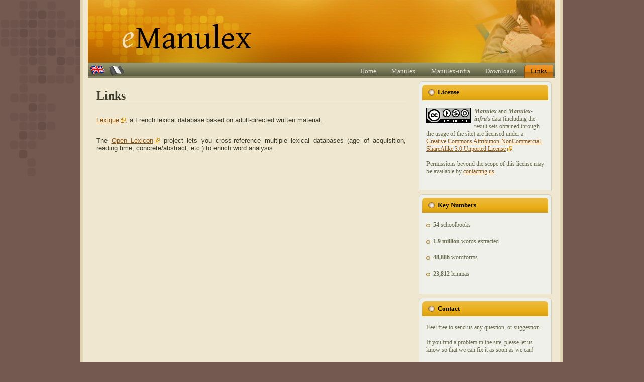

--- FILE ---
content_type: text/html; charset=UTF-8
request_url: https://www.manulex.org/en/links.html
body_size: 2756
content:
<!DOCTYPE html PUBLIC "-//W3C//DTD XHTML 1.0 Transitional//EN" "http://www.w3.org/TR/xhtml1/DTD/xhtml1-transitional.dtd">
<html xmlns="http://www.w3.org/1999/xhtml" dir="ltr" lang="en-US" xml:lang="en">
<head>
    <meta http-equiv="Content-Type" content="text/html; charset=UTF-8" />
<meta http-equiv="X-UA-Compatible" content="IE=EmulateIE7" />
<title>eManulex - Links</title>
    <script type="text/javascript" src="templates/manulex-orange-dark/script.js"></script>

    <link rel="stylesheet" href="templates/manulex-orange-dark/style.css" type="text/css" media="screen" />
    <!--[if IE 6]><link rel="stylesheet" href="templates/manulex-orange-dark/style.ie6.css" type="text/css" media="screen" /><![endif]-->
    <!--[if IE 7]><link rel="stylesheet" href="templates/manulex-orange-dark/style.ie7.css" type="text/css" media="screen" /><![endif]-->

                <link rel="stylesheet" href="https://www.manulex.org/style/commons.css" type="text/css" media="screen" />
                        <script type="text/javascript" src="https://www.manulex.org/js/language.en.js"></script>
                        <script type="text/javascript" src="https://www.manulex.org/js/prototype.js"></script>
            </head>
<body>

<div id="art-page-background-simple-gradient">
    </div>
    <div id="art-page-background-glare">
        <div id="art-page-background-glare-image"></div>
    </div>
    <div id="art-main">
        <div class="art-Sheet">
            <div class="art-Sheet-tl"></div>
            <div class="art-Sheet-tr"></div>
            <div class="art-Sheet-bl"></div>
            <div class="art-Sheet-br"></div>
            <div class="art-Sheet-tc"></div>
            <div class="art-Sheet-bc"></div>
            <div class="art-Sheet-cl"></div>
            <div class="art-Sheet-cr"></div>
            <div class="art-Sheet-cc"></div>
            <div class="art-Sheet-body">
                <div class="art-Header">
                    <div class="art-Header-jpeg"></div>
                    
                </div>
                <div class="art-nav">
                	<div class="l"></div>
                	<div class="r"></div>

                    <div id="lang">
                      <a class="en active" href="https://www.manulex.org/en/links.html">En</a>
                      <a class="fr" href="https://www.manulex.org/fr/links.html">Fr</a>
                    </div>

                    <ul class="art-menu">
    <li>
    <a href="https://www.manulex.org/en/home.html" class=""><span class="l"></span><span class="r"></span><span class="t">Home</span></a>
  </li>
    <li>
    <a href="https://www.manulex.org/en/manulex/request.html" class=""><span class="l"></span><span class="r"></span><span class="t">Manulex</span></a>
  </li>
    <li>
    <a href="https://www.manulex.org/en/infra/request.html" class=""><span class="l"></span><span class="r"></span><span class="t">Manulex-infra</span></a>
  </li>
    <li>
    <a href="https://www.manulex.org/en/downloads.html" class=""><span class="l"></span><span class="r"></span><span class="t">Downloads</span></a>
  </li>
    <li>
    <a href="https://www.manulex.org/en/links.html" class=" active"><span class="l"></span><span class="r"></span><span class="t">Links</span></a>
  </li>
  </ul>
                </div>
                <div class="art-contentLayout with-sidebar">

                                        <div class="art-sidebar1 right">
                        
<div class="art-Block">
    <div class="art-Block-tl"></div>
    <div class="art-Block-tr"></div>
    <div class="art-Block-bl"></div>
    <div class="art-Block-br"></div>
    <div class="art-Block-tc"></div>
    <div class="art-Block-bc"></div>
    <div class="art-Block-cl"></div>
    <div class="art-Block-cr"></div>
    <div class="art-Block-cc"></div>
    <div class="art-Block-body">
        <div class="art-BlockHeader">
            <div class="l"></div>
            <div class="r"></div>
            <div class="art-header-tag-icon">
                <div class="t">
                  License                                  </div>
            </div>
        </div><div class="art-BlockContent">
            <div class="art-BlockContent-body">
                <div>
<p style="float:left; margin: 0 7px 4px 0;">
	<a rel="license" href="http://creativecommons.org/licenses/by-nc-sa/3.0/">
		<img alt="Creative Commons License" style="border-width:0" src="images/cc88x31.png" />
	</a>
</p><p>
	<span class="db-name">Manulex</span> and <span class="db-name">Manulex-infra</span>'s
	data (including the result sets obtained through the usage of the site)
	are licensed under a <a target="_blank" class="external" rel="license" href="http://creativecommons.org/licenses/by-nc-sa/3.0/">
Creative Commons Attribution-NonCommercial-ShareAlike 3.0 Unported License</a>.
</p><p>
Permissions beyond the scope of this license may be available by
<a href="mailto:bernard.lete@manulex.org?subject=Site%20Manulex">contacting us</a>.
</p><p>
                </div>
                <div class="cleared"></div>
            </div>
        </div>
        <div class="cleared"></div>
    </div>
</div>

<div class="art-Block">
    <div class="art-Block-tl"></div>
    <div class="art-Block-tr"></div>
    <div class="art-Block-bl"></div>
    <div class="art-Block-br"></div>
    <div class="art-Block-tc"></div>
    <div class="art-Block-bc"></div>
    <div class="art-Block-cl"></div>
    <div class="art-Block-cr"></div>
    <div class="art-Block-cc"></div>
    <div class="art-Block-body">
        <div class="art-BlockHeader">
            <div class="l"></div>
            <div class="r"></div>
            <div class="art-header-tag-icon">
                <div class="t">
                  Key Numbers                                  </div>
            </div>
        </div><div class="art-BlockContent">
            <div class="art-BlockContent-body">
                <div>
<ul class="arrows">
    <li><strong>54</strong> schoolbooks<br /><br /></li>
    <li><strong>1.9 million</strong> words extracted<br /><br /></li>
    <li><strong>48,886</strong> wordforms<br /><br /></li>
    <li><strong>23,812</strong> lemmas<br /><br /></li>
</ul>
                </div>
                <div class="cleared"></div>
            </div>
        </div>
        <div class="cleared"></div>
    </div>
</div>

<div class="art-Block">
    <div class="art-Block-tl"></div>
    <div class="art-Block-tr"></div>
    <div class="art-Block-bl"></div>
    <div class="art-Block-br"></div>
    <div class="art-Block-tc"></div>
    <div class="art-Block-bc"></div>
    <div class="art-Block-cl"></div>
    <div class="art-Block-cr"></div>
    <div class="art-Block-cc"></div>
    <div class="art-Block-body">
        <div class="art-BlockHeader">
            <div class="l"></div>
            <div class="r"></div>
            <div class="art-header-tag-icon">
                <div class="t">
                  Contact                                  </div>
            </div>
        </div><div class="art-BlockContent">
            <div class="art-BlockContent-body">
                <div>
<p>Feel free to send us any question, or suggestion.</p>
<p>If you find a
  problem in the site, please let us know so that we can fix it as soon
  as we can!
</p>
<p>
  Contact email : <a href="mailto:bernard.lete@manulex.org?subject=Manulex%20Website">Bernard Lété</a>
</p>
                </div>
                <div class="cleared"></div>
            </div>
        </div>
        <div class="cleared"></div>
    </div>
</div>


<div class="art-Block">
    <div class="art-Block-tl"></div>
    <div class="art-Block-tr"></div>
    <div class="art-Block-bl"></div>
    <div class="art-Block-br"></div>
    <div class="art-Block-tc"></div>
    <div class="art-Block-bc"></div>
    <div class="art-Block-cl"></div>
    <div class="art-Block-cr"></div>
    <div class="art-Block-cc"></div>
    <div class="art-Block-body">
        <div class="art-BlockHeader">
            <div class="l"></div>
            <div class="r"></div>
            <div class="art-header-tag-icon">
                <div class="t">
                  Credits                                  </div>
            </div>
        </div><div class="art-BlockContent">
            <div class="art-BlockContent-body">
                <div>
<p><b>Graphics</b><br />
  The <a href="http://www.manulex.org"><em>eManulex</em></a> website benefits from resources made freely available on the
  Web, and is pleased to thank their authors: Flag icons by <a class="external" target="_blank" href="http://mayosoft.deviantart.com/art/I-m-not-a-Patriot-16925129">mayosoft</a>,
<!--  <a href="http://www.famfamfam.com/lab/icons/silk/">famfamfam</a>'s icon set, -->
  the Tango Desktop Library project...
                </div>
                <div class="cleared"></div>
            </div>
        </div>
        <div class="cleared"></div>
    </div>
</div>
                    </div>
                    
                    <div class="art-content">
                        <div class="art-Post">
    <div class="art-Post-body">
<div class="art-Post-inner">
    <h1 class="art-PostHeader" id="Links">
        Links            </h1>
    <div class="art-PostContent">
<p class="double-margin">
  <a class="external" target="_blank" href="http://www.lexique.org/moteur/">Lexique</a>,
  a French lexical database based on adult-directed written material.
</p>

<p>
  The
  <a class="external" target="_blank" href="https://openlexicon.fr/">Open Lexicon</a>
  project lets you cross-reference multiple lexical databases (age of acquisition,
  reading time, concrete/abstract, etc.) to enrich word analysis.
</p>
    </div>
</div>
    </div>
</div>
                    </div><!-- content -->
                </div>
                <div class="cleared"></div><div class="art-Footer">
                    <div class="art-Footer-inner">
                        <div class="art-Footer-text">
                            <p>
  © 2009-2025 eManulex<br />
  Website conception directed by  <a href="https://scholar.google.com/citations?user=ja6oNCcAAAAJ&amp;hl=fr&amp;oi=ao">Bernard Lété</a>
  | Realisation by  <a href="https://github.com/rixo">Éric Ortega</a><br />
</p>
                        </div>
                    </div>
                    <div class="art-Footer-background"></div>
                </div>
        		<div class="cleared"></div>
            </div>
        </div>
        <div class="cleared"></div>
        <p class="art-page-footer"></p>
    </div>
    
<script type="text/javascript">
var gaJsHost = (("https:" == document.location.protocol) ? "https://ssl." : "http://www.");
document.write(unescape("%3Cscript src='" + gaJsHost + "google-analytics.com/ga.js' type='text/javascript'%3E%3C/script%3E"));
</script>
<script type="text/javascript">
try {
  var pageTracker = _gat._getTracker("UA-12872009-1");
  pageTracker._trackPageview();
} catch(err) {}
</script>
</body>
</html>


--- FILE ---
content_type: text/css
request_url: https://www.manulex.org/style/commons.css
body_size: 16167
content:
/*html,
body {
    margin: 0;
    padding: 0;
    height: 100%;

    min-width: 780px;
    font-size: small;

    background-color: #FFFFCC;
}
*/
#top {
    /*	margin : 0; */
    padding : 10px;
    font-size: 120%;
    text-align: center; /* pour résoudre le bug de centrage de IE */

    /*width: 600px;*/
    background: url(../images/top-back.png) repeat-x;
    margin: auto;
    border-bottom: 1px solid #ddd;
}

#manulex_title, #manulex_title * {
    color:white;
    font-family:sans-serif;
    font-size:21pt;
    font-weight:bold;
    margin:5px 25px;
    text-align:left;
    text-decoration:none;
}

#content {
    /*margin: 1em 0 3em 0;*/
    padding: 10px;
    font-family: Arial;

    padding-bottom: 5em; /* footer's height */
    padding-bottom: 7.5em; /* footer's height */
}

#page_container {
    min-height: 100%;
    _height:100%;
    position: relative;
}

#footer_container {
    position: absolute;
    bottom: 0;
    height: 5em; /* footer's height */
    width:100%;
    background: url(../images/top-back.png) repeat-x;
    border-top: 3px solid #fada7a;
}

#footer { /* http://matthewjamestaylor.com/blog/keeping-footers-at-the-bottom-of-the-page */
    width: 600px;
    /*border-top: 1px solid #660000;*/
    clear:both;

    margin:auto;
    margin-top:1em;
    padding:0;
    text-align: center; /* pour résoudre le bug de centrage de IE */

    font-family: sans;
    font-size: 105%;
    color: #fada7a;
}

#footer a:visited,
#footer a {
    color: #FF6003;
    text-decoration: none;
    font-weight: bold;
    /*font-family: sans-serif;*/
}

#footer a:hover {
    text-decoration: underline;
}

a.external {
    background: transparent url(../images/external.orange.png) no-repeat scroll right center;
    padding: 0 13px 0 0;
}
/*
h2,
h1 {
    font-size: 14pt;
    text-decoration: none;
    font-weight: bold;
    color: #400000;
    font-family: sans-serif;

    margin-bottom : 20px;
    padding: 0;
    font-weight: bold;
    text-align: center;
}

h1.titre_menu {
    margin: 0 0 15px 0;
    padding: 0;
    font-size: 120%;
    font-weight: bold;
    font-family: Verdana;
}
*/
p {
/*    font-size: 14px; */
    margin: 0 0 15px 0;
    padding: 0;
} p.margin-both {
    margin: 15px 0 15px 0;
}
/*
a.liens_titre{
    text-decoration: none;
    font-weight: bold;
    color: #660000;
    font-family: Verdana;
}
*/


#menu ul,
#menu li {
    list-style: none;
    padding: 0;
    margin: 0;
}

/* ???
.error {
text-align: center;
}
*/
/******************************
* LANG SELECTOR
******************************/

#lang_selector input {
    float: right;
    width: 32px;
    height: 21px;
    border: none;
    background-position: bottom;
    background-color: transparent;
    color: transparent;
}
#lang_selector input.fr {
    background-image: url(../images/France-32x32.png);
}
#lang_selector input.en {
    background-image: url(../images/UK-32x32.gif);
}
#lang_selector input.selected,
#lang_selector input:hover {
    background-position: top;
}


/******************************
* MENU
******************************/

#top-inner {
    max-width: 1500px;
    _width: 960px;
    margin:auto;
}

#breadcrumb {
    background-color: #fada7a;
}

#breadcrumb * {
    color: #000;
    text-decoration: none;
}
#breadcrumb a:hover {
    text-decoration: underline;
}

#breadcrumb .inner {
    margin: auto;
    max-width: 1500px;
    padding: .3em;
    padding-right: 50px;
    text-align: right;
    font-family: sans;
}

#menu {
    /*width: 600px;*/
    margin-right: 50px;
    /*border-bottom: 1px solid #660000;*/
    float: right;
}

#menu ul {
    overflow:hidden;
    display: block;
}

#menu ul li {
    display: block;
    float: left;
    width: 150px;
    margin:0;
    padding:0;
    text-align: center;
}

a.liens_menu {
    font-size: 12pt;
    text-decoration: none;
    font-weight: bold;
    color: #FFAA33;
    font-family: sans-serif;
    /*color: #660000;*/
    /*font-family: Verdana;*/
}

a:link.liens_menu {
    color: #FFAA33;
}

a:visited.liens_menu {
    color: #FFAA33;
}

a:hover.liens_menu {
    color: #fada7a;
}

a.liens_menu.selected {
    color: white;
    font-weight: bolder;
}

/******************************
* PAGE REQUÊTES
******************************/

/* ugly quick fix */
th.critTD {
    min-width: 21em;
}

#request_form hr {
    height: 2px;
    border: 0px;
    border-top: 1px solid #e8e8e1;
    border-bottom: 1px solid #949475;
}

input.center {
    display: block;
    margin: auto;
}

div.center,
table td.center {
    text-align: center;
}

table.request {
    min-width: 700px;
}

table.request fieldset {
    border: 1px solid #949475;
    margin-bottom: 1em;
    background-color: #f0f0d5;
    padding-top: .8em;
    float:left;
    clear:both;
    width:100%;
}
fieldset.inner {
    float:left;
    width:auto;
    padding-top:0;
    margin:0;
}

table.request  legend {
    font-weight: bold;
}
fieldset.inner legend {
    font-weight: normal;
}

table td.label {
    text-align: left;
    font-weight: bold;
}

.mtt-options {
    padding-top:0;
    padding-bottom:0;
    padding-right:0;
}
.mtt-options.disabled {
    border-color: #bbb;
    color: gray;
    /*background-color: #F5F5E6;*/
}
.mtt-options.disabled .row2 {
    background-color: #E8E8DA;
}
.mtt-options.disabled img {
    opacity: .5;
}


/* ----- C H A R T R E ----- */

table.results td.special,
table.results th,
.code,
.code-normal {
    font-family: Georgia, Verdana, serif;
    font-weight: 900;
}

table.results td.special,
table.results th,
.code {
    font-size: .8em;
}

th {
    background-color: #d3dce3;
}

td.row1 {
    background-color: #f0f0d5;
}

td.row2,
tr.row2 {
    background-color: #F0DEB9;
}



/* --- TABLE --- */
table.form {
    margin:auto;
    clear:both;
    width: 100%;
}
table.form td{
    vertical-align: middle;
}

table.form th {
    text-align: center;
    padding: .3em .6em;
}

fieldset.multiple td {
    padding: 0 1em;
}

/* GROUPFIELDS and Checker */
table.form th.param,
table.form th.field_group {
    border-bottom: 1px solid #949475;
}
table.form th.field_group {
    background: transparent;
    text-align: left;
    padding: 1.5em .3em 0 0;
}

table.form th.param {
    vertical-align: bottom;
    background-color: transparent;
    padding: 0;
}
table.form th.param span {
    display: block;
    /*background-color: #ebeef0;*/
}

table.form td.param {
    min-width: 2em;
    /*padding: 0 .4em 0 .6em;*/
    font-family: monospace;
    text-align: right;
    font-size: 11px;
    /*color: #000;*/
    font-weight: bold;
}

table.form th span.title {
    float: left;
    margin: 3px 4px .3em 4px;
}

table.form th.checker {
    background: transparent;
    vertical-align: bottom;
}


/* Catérogies syntaxiques*/

table.synt {
    margin: 2px;
    /*	margin: .6em 0 .3em 1em; */
}

table.synt input {
    vertical-align: baseline;
}

td.synt {
    /*	width: 27px; */
    line-height: 0px;
    _line-height: 1em;
}

/* INNER */
table.inner {
    width:100%;
    text-align: center;
}

table.levels td {
}

table.levels td.grade-options {
  min-width: 120px;
}

table.levels td.left {
    padding-right: 2em;
    vertical-align: top;
}

.levels .left input {
    margin: 0 5px .6em 0;
}

/* --- FIELDS --- */
input.int,
input.float {
    /*width: 5em;*/
    width: 45px;
}

input.text {
    width: 18.5em;
    border-style: groove;
}

/* --- Errors --- */
ul.error {
    border: 2px solid #d00;
    background: url(../images/error_square.png) no-repeat 5px center;
    background-color: #ffb7b7;
    padding: .5em 60px;
    /*min-height: 26px;*/
    margin-left: 0;
}
ul.error li {
    color: #8b0000; /* dark red */
    list-style-type: disc;
}


/** *  * *   *    R E S U L T   T A B L E    *   * *  * **/

table.results {
    /*
    background: #f9f9f0;
    padding: .3em 1.5em;
    */
    margin: auto;
}

table.results,
table.results th {
    font-size: 1em;
}

td.special,
table.results td.code {
    font-size: .8em;
}


table.results th,
table.results td {
    padding: .2em .8em;
}

table.results td.int {
    padding: .2em 2em;
}

table.results td {
    text-align: center;
}

table.results td.float {
    font-family: monospace;
    text-align: right;
}

table.results td.int {
    font-family: monospace;
    text-align: center;
}

table.results td.phon {
    font-family:"Charis SIL","Doulos SIL",Gentium,"Arial Unicode MS","Lucida Sans Unicode",Arial,Serif;
    letter-spacing:1px;
}

table.control_bar td {
    background-color: #f5f5f5;
    border: 2px solid gray;
    margin: 3px;
    padding: 8px 4px;
    height: 100%;
}

table.control_bar div {
    float: left;
    overflow: hidden;
    _zoom: 1;
}

table.control_bar div input {
    margin: 2px;
}

#export_container {
    min-height: 48px;
    _height: 48px;
    margin-left: 5px;
    width: 200px;
    border-left: 1px dotted #000;
    text-align: center;
}

#export_link.disabled {
    color: gray;
    text-decoration: none;
}

#export_link.disabled:hover {
    cursor: wait
}

#progress {
    line-height: 2.5em;
}

#progress_percentText {
    margin-left: 3px;
}

#results_count {
    text-align: left;
    margin: 0;
    margin-bottom: 0.5em;
    font-weight: normal;
}

#pagination {
    border: 2px solid gray;
    clear: both;
    background-color: #ddd2ca;
    margin: 0 3px 5px 3px;
    overflow: hidden;
    _zoom:1;
    padding: 2px;
}

.toolbar
/*#request*/
{
    /*clear: both;*/
    /*border: 2px solid gray;*/
    /*background-color: #eee;*/
    /*margin: 0 3px 5px 3px;*/
    /*overflow: hidden;*/
    /*_zoom:1;*/
    /*padding: 4px;*/
    /*width: 100%;*/
    overflow: auto;
}

#results .request-info,
#results .toolbar {
    clear: both;
    border: 2px solid gray;
    background-color: #eee;
    margin: 0 3px 5px 3px;
    overflow: hidden;
    _zoom:1;
    padding: 4px;
    /*width: 100%;*/
    overflow: auto;
}

#results td.string-phon {
    white-space: nowrap;
}

#inside-box #results-container {
    overflow: auto;
} #fullscreen-box div#results-container {
    overflow: visible;
}

#pagination.bottom {
    margin-top: 1em;
}

#pagination form {
    float: right;
    margin-left: 5px;
    text-align: center;
}

ul.pagination,
#pagination ul {
    /*overflow: hidden;*/
    /*_zoom:1;*/
    /*border-top: 1px solid gray;*/
    display:inline;
    text-align: center;
    padding:0;
}

ul.pagination li,
#pagination ul li {
    /*float: left;*/
    margin: 0 2px;
    list-style: none;
    display:inline;
}

table.results th a,
table.results th a:visited,
ul.pagination a:visited,
ul.pagination a,
#pagination a:visited,
#pagination a {
    text-decoration: none;
    font-weight: bold;
    color: blue;

    font-family: Arial, sans-serif;
}

table.results th a:hover,
ul.pagination a:hover,
#pagination a:hover {
    text-decoration: underline;
    color: red;
}

ul.pagination strong,
#pagination strong {
    color: #400000;
}

/* sort arrow */
table.results th a span {
    background: url(../images/sort-arrow.gif) no-repeat left;
    display: block;
    margin: auto;
    padding-left: 18px;
    width: 40px;
    height: 10px;
}
table.results th a.desc:hover span,
table.results th a.desc:active span,
table.results th a.asc span {
    background-position: top;
}
table.results th a.asc:hover span,
table.results th a.asc:active span,
table.results th a.desc span {
    background-position: bottom;
}
table.results th a div.sort {
    /*	float: right;*/
    font-family: monospace;
    font-size: 8px;
    color: #cc0000;
}

/******************************
*   B U T T O N S
******************************/

#top_controls {
    margin:.4em auto;
    padding:.7em;
    background-color:#F3F3E0;
    border-top: 1px solid white;
    border-bottom: 1px solid white;
}

a.button {
    background-position: top;
    display: block;
}
a.button:hover {
    background-position: bottom;
}

a.button.close {
    width:16px;
    height:16px;
    background-image: url(../images/Button-Close-16x16-a.png);

    position:absolute;
    top:-8px;
    right:-8px;
}

/*a#super_eraser {
    text-decoration: none;
    margin: .5em;
    line-height: 2em;
    font-weight: bold;
    color: black;

    background: #daebe6 url(../images/document-new.png) no-repeat 6px 50%;
    border:3px double #d3d3d3;
    padding:.35em;
    padding-left: 28px;

    -moz-box-shadow: 2px 2px 7px darkBlue;
}
a#super_eraser:hover {
    color: blue;
    background-color:#E6F7F0;
    background-color:#C8CCE0;
}
a#super_eraser:active {
    color: blue;
    border-style:solid;
    background-color:#def5ee;
}
*/
a.button.eraser {
    width:24px;
    height:24px;
    background-image: url(../images/Eraser-2-icon-sat.gif);
    float:right;
    margin: 0 1px;
}
a.button.eraser.left {
    float:left;
}

td.loading {
    color:transparent;
    background: url(../images/loading.gif) center no-repeat;
}


/*****************
* Tooltips
*****************/

a.tooltip,
a.tooltip:visited,
a.tooltip:active {
    display:block;
    width:24px;
    height:24px;
    background:url(../images/help-24x24.png) center no-repeat;
    text-decoration:none;
}

a.tooltip.inner {
    display:inline;
}

a.tooltip:hover {
    _background-color:#f5f5dc;
    text-decoration:none;
} /*BG color is a must for IE6*/

a.tooltip span.tooltip {
    display:none;
    padding:4px 6px;
    margin-left:8px;
    width:450px;
    /*max-height:300px;*/
    /*overflow-y:auto;*/
    text-align:left;
    color:#191970;
}

a.tooltip:hover span.tooltip {
    display:inline;
    position:absolute;
    background:#ffffff;
    border:2px solid #add8e6;
/*    color:#6c6c6c; */
}

a.textToolTip:active,
a.textToolTip:visited,
a.textToolTip {
    color:black;
    border-bottom: 1px dotted black;
    text-decoration:none;
}

a.tooltip .code {
    font-size: 1em;
    font-family: Georgia, Verdana, serif;
    font-weight: 900;
}
a.tooltip p {
    margin: .8em 0 0 0;
}
a.tooltip ul {
    margin-top: .5em;
}

.db-name {
    font-weight: bold;
    font-style: italic;
}

.content-page {
    max-width: 900px;
    margin: auto;
}

.content-page h2 {
    font-size: 14pt;
    text-decoration: none;
    font-weight: bold;
    color: #400000;
    font-family: sans-serif;

/*    margin-top: 2.5em;
    margin-bottom : 1.5em;
    margin-left: 5em;
    margin-right: 5em;
*/
    text-align: left;
    border-bottom: 2px solid #400000;

    padding: 0;
    /*font-size: 120%;*/
    font-weight: bold;
    /*font-family: Verdana;*/
    /*text-align: center;*/
}

hr.section-split {
    clear: both;
    margin-top: 4em;
    border:0;
}

.content-page h3 {
    color: #400000;
    margin-top: 3em;
    margin-bottom: .5em;
    border-bottom: 1px solid;
    font-size: 1.5em;
}

.content-page .page-menu h3 {
    margin: .2em;
    font-size: 1em;
    color: #400000;
    margin-bottom: .5em;
}
fieldset legend {
    font-size: 1.1em;
}

.content-page .page-menu ul {
    margin: .2em;
    margin-left: .6em;
    padding: 0;
}

.content-page .page-menu ul li {
    list-style-type: none;
    margin: .2em;
}

.content-page .page-menu a:visited,
.content-page .page-menu a {
    font-weight: bold;
    text-decoration: none;
    color: #400000;
    color: #fff;
}

.content-page .page-menu a:hover {
/*    color: #fff;
    color: #400000;
*/
    text-decoration: underline overline;
}

.content-page div.page-menu {
    float: right;
    border: 2px solid gray;
    background-color: #fada7a;
    padding: .5em;
    margin-left: .5em;
    margin-bottom: .5em;
}

ul.x-spread li {
    margin: .5em 0;
}

.near-top {
    margin-top: 0;
}

.no-bottom-margin {
    margin-bottom: 0;
}

p.double-margin {
  margin: 2em 0;
}

img.file_icon {
    vertical-align: middle;
    margin-left: .5em;
    margin-right: .5em;
    border: 0;
}

div.file-box {
  text-align: center;
  margin: 1.5em;
}

span.ref {
  font-weight: bold;
}

.info-row {
    font-style: italic;
}
.infos-col {
    text-align: center;
}

td.align-right {
    text-align: right;
}

td.grade-options {
    padding-left: 15px;
}

a.download-link {
	background: url(images/world_download.png) no-repeat left; min-height: 16px; _height: 16px; display: block; padding-left: 20px
}

.aknowledgment-logos {
  text-align: center;
  margin-bottom: 1em;
}
img.aknowledgment-logo {
  display: inline-block;
  width: 45%;
  margin: 0 2%;
}


--- FILE ---
content_type: text/javascript; filename="language.en.js";charset=UTF-8
request_url: https://www.manulex.org/js/language.en.js
body_size: 185
content:
var lang = {

Tooltip_Wizard: "Tooltip_Wizard",

"Fullsize ON": "Fullsize ON",
"Fullsize OFF": "Fullsize OFF",

"%%level%% Statistics": "%%level%% Statistics",

	"levels": {
		"G1": "G1",
		"G2": "G2",
		"G3-5": "G3-5",
		"G1-5": "G1-5"
	}
};
